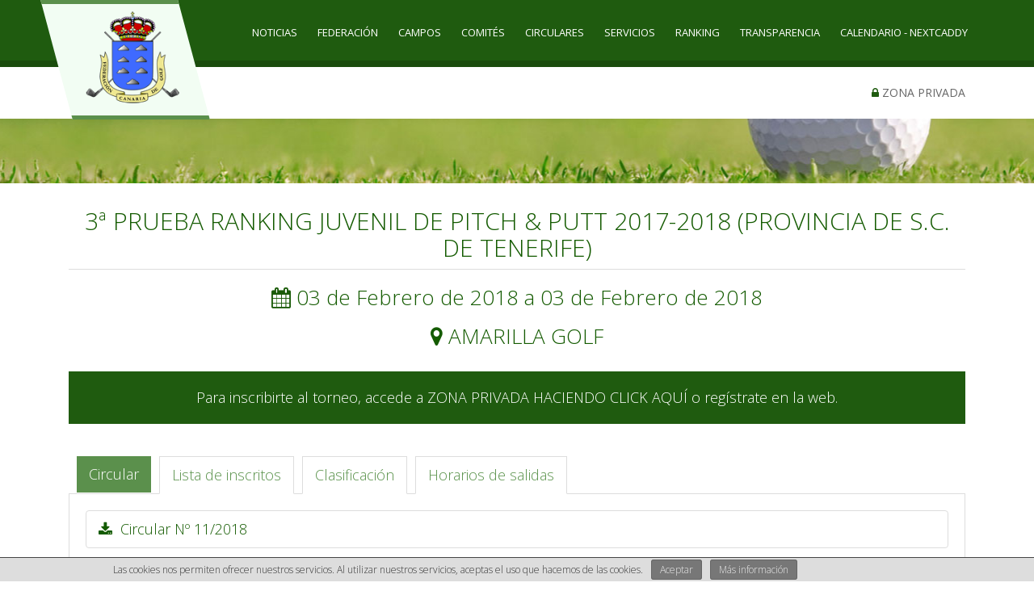

--- FILE ---
content_type: text/html; charset=utf-8
request_url: https://federacioncanariagolf.com/calendario/2018-02-03/3--prueba-ranking-juvenil-de-pitch--putt-2017-2018-provincia-de-s-c--de-tenerife/62.html
body_size: 8226
content:
<!DOCTYPE html>
<html lang="en">
    <head>
        <meta charset="utf-8">
        <meta http-equiv="X-UA-Compatible" content="IE=edge">
        <meta name="viewport" content="width=device-width, initial-scale=1,  maximum-scale=1">
        <meta name="description" content="Página Web de la Real Federación Canaria de Golf">
        <meta name="keywords" content="Calendario">
                <!-- The above 3 meta tags *must* come first in the head; any other head content must come *after* these tags -->
        <title>Calendario de torneos</title>

        <!-- Bootstrap -->
        <link href="/template/estandar/css/bootstrap.min.css" rel="stylesheet">

        <link rel="stylesheet" href="https://maxcdn.bootstrapcdn.com/font-awesome/4.3.0/css/font-awesome.min.css">
        <link rel="stylesheet" href="/template/estandar/css/swipebox.min.css" type="text/css" media="screen" />
        <link rel="stylesheet" href="/template/estandar/css/jquery.bxslider.css" type="text/css" media="screen" />
        <link rel="stylesheet" href="/template/estandar/css/social-likes_birman.css" type="text/css" media="screen" />

        <!--<link rel="stylesheet" href="//cdnjs.cloudflare.com/ajax/libs/fullcalendar/2.7.1/fullcalendar.min.css" type="text/css" media="screen" />
<link rel="stylesheet" href="//cdnjs.cloudflare.com/ajax/libs/fullcalendar/2.7.1/fullcalendar.print.css" type="text/css" media="screen" />-->
        <link rel="stylesheet" href="/template/estandar/css/responsive-calendar.css" type="text/css" media="screen" />
        <link rel="stylesheet" href="/template/estandar/style.css" type="text/css" media="screen" />

        <link rel="shortcut icon" href="/template/estandar/icons/favicon.ico" type="image/x-icon" />
        <link rel="apple-touch-icon" href="/template/estandar/icons/apple-touch-icon.png" />
        <link rel="apple-touch-icon" sizes="57x57" href="/template/estandar/icons/apple-touch-icon-57x57.png" />
        <link rel="apple-touch-icon" sizes="72x72" href="/template/estandar/icons/apple-touch-icon-72x72.png" />
        <link rel="apple-touch-icon" sizes="76x76" href="/template/estandar/icons/apple-touch-icon-76x76.png" />
        <link rel="apple-touch-icon" sizes="114x114" href="/template/estandar/icons/apple-touch-icon-114x114.png" />
        <link rel="apple-touch-icon" sizes="120x120" href="/template/estandar/icons/apple-touch-icon-120x120.png" />
        <link rel="apple-touch-icon" sizes="144x144" href="/template/estandar/icons/apple-touch-icon-144x144.png" />
        <link rel="apple-touch-icon" sizes="152x152" href="/template/estandar/icons/apple-touch-icon-152x152.png" />
        <link rel="apple-touch-icon" sizes="180x180" href="/template/estandar/icons/apple-touch-icon-180x180.png" />

        <script src="https://ajax.googleapis.com/ajax/libs/jquery/1.11.3/jquery.min.js"></script>

        <link rel="stylesheet" href="/template/estandar/css/rrssb.css" />
        <link rel="stylesheet" href="/template/estandar/css/bootstrap-select.min.css" />
        <script src="/template/estandar/js/rrssb.min.js"></script>


        <!-- Global site tag (gtag.js) - Google Analytics -->
        <script async src="https://www.googletagmanager.com/gtag/js?id=UA-130112213-1"></script>
        <script>
            window.dataLayer = window.dataLayer || [];
            function gtag(){dataLayer.push(arguments);}
            gtag('js', new Date());

            gtag('config', 'UA-130112213-1');
        </script>

        <!-- HTML5 shim and Respond.js for IE8 support of HTML5 elements and media queries -->
        <!-- WARNING: Respond.js doesn't work if you view the page via file:// -->
        <!--[if lt IE 9]>
<script src="https://oss.maxcdn.com/html5shiv/3.7.2/html5shiv.min.js"></script>
<script src="https://oss.maxcdn.com/respond/1.4.2/respond.min.js"></script>
<![endif]-->
    </head>
    <body >

        <div id="fb-root"></div>
        <script async defer crossorigin="anonymous" src="https://connect.facebook.net/es_ES/sdk.js#xfbml=1&version=v3.3"></script>

        <header class="relative">
            <div class="header-sup">
                <nav class="navbar navbar-inverse">
                    <div class="container">

                        <a href="/index.php"><div class="cuadradro hidden-xs">
                            <img src="/template/estandar/images/escudo_delegacion.png" alt="">
                            </div></a>
                        <!-- Brand and toggle get grouped for better mobile display -->
                        <div class="navbar-header">
                            <button type="button" class="navbar-toggle collapsed" data-toggle="collapse" data-target="#bs-example-navbar-collapse-1" aria-expanded="false">
                                <span class="sr-only">Toggle navigation</span>
                                <span class="icon-bar"></span>
                                <span class="icon-bar"></span>
                                <span class="icon-bar"></span>
                            </button>
                            <a class="navbar-brand visible-xs" href="/index.php"><img src="/template/estandar/images/logo_mobile.png"></a>
                            <div class="titulo-movil visible-xs">
                                Real Federación Canaria de Golf                            </div>
                        </div>

                        <!-- Collect the nav links, forms, and other content for toggling -->
                        <div class="collapse navbar-collapse" id="bs-example-navbar-collapse-1">
                            <ul class="nav navbar-nav navbar-right">
                                <!--<li ><a href="/index.php" class="icono"><i class="fa fa-home"></i></a></li>-->

                                <li><a href="/noticias.html" >Noticias</a></li><li><a href="/contenidos/federacion/164.html" class="">Federación</a></li><li><a href="/campos-de-golf.html" >CAMPOS</a></li><li class="dropdown"><a href="/comites.html" class="dropdown-toggle" data-toggle="dropdown" role="button" aria-expanded="true">COMITÉS</a><ul class="dropdown-menu multi-level" role="menu" aria-labelledby="dropdownMenu"><li><a href='/comites/amateur-femenino/1.html'>AMATEUR FEMENINO</a></li><li><a href='/comites/amateur-masculino/9.html'>AMATEUR MASCULINO</a></li><li><a href='/comites/senior/10.html'>SENIOR</a></li><li><a href='/comites/juvenil/8.html'>JUVENIL</a></li><li><a href='/comites/pitch--putt/18.html'>PITCH & PUTT</a></li><li><a href='/comites/profesionales/11.html'>PROFESIONALES</a></li><li><a href='/comites/disciplina/12.html'>DISCIPLINA</a></li><li><a href='/comites/institucional/19.html'>INSTITUCIONAL</a></li><li><a href='/comites/tecnico-de-reglas/17.html'>TÉCNICO DE REGLAS</a></li><li><a href='/comites/promocion-y-desarrollo/16.html'>PROMOCIÓN Y DESARROLLO</a></li><li><a href='/comites/medio-ambiente/15.html'>MEDIO AMBIENTE</a></li><li><a href='/comites/golf-adaptado/13.html'>GOLF ADAPTADO</a></li></ul></li><li><a href="/circulares.html" >CIRCULARES</a></li><li><a href="/contenidos/servicios/181.html" class="">SERVICIOS</a></li><li class="dropdown"><a href="#" class="dropdown-toggle" data-toggle="dropdown" role="button" aria-expanded="true">RANKING</a><ul class="dropdown-menu multi-level dropdown-menu-left" role="menu" aria-labelledby="dropdownMenu"><li><a href="/apartados/juvenil-2025/313.html" class="">JUVENIL 2025</a></li><li><a href="/apartados/equipo-absoluto-2025/296.html" class="">EQUIPO ABSOLUTO 2025</a></li><li><a href="/apartados/peque-circuito-2025/301.html" class="">PEQUE CIRCUITO 2025</a></li><li><a href="/apartados/pitch--putt-2025/309.html" class="">PITCH & PUTT 2025</a></li><li><a href="/apartados/circuito-amateur-regional-2025/310.html" class="">CIRCUITO AMATEUR REGIONAL 2025</a></li><li><a href="/apartados/5--categoria-2025/311.html" class="">5ª CATEGORÍA 2025</a></li></ul></li><li><a href="/contenidos/transparencia/274.html" class="">TRANSPARENCIA</a></li><li><a href="/apartados/calendario---nextcaddy/306.html" class="">CALENDARIO - NEXTCADDY</a></li>                                                                <li class="visible-xs"><a href="javascript:void(0);" data-toggle="modal" data-target="#login-modal"><i class="fa fa-lock"></i>&nbsp;Zona privada</a></li>
                                                                <!--<li class="visible-xs"><a href="/login.php"><i class="fa fa-user"></i>&nbsp;Mi cuenta</a></li>-->
                                
                            </ul>
                        </div><!-- /.navbar-collapse -->
                    </div><!-- /.container-fluid -->
                </nav>
            </div>
            <div class="header-sup-2 hidden-xs">
                <nav class="navbar navbar-default">
                    <div class="container">
                        <!-- Brand and toggle get grouped for better mobile display -->
                        <div class="navbar-header">
                            <button type="button" class="navbar-toggle collapsed" data-toggle="collapse" data-target="#bs-example-navbar-collapse-2" aria-expanded="false">
                                <span class="sr-only">Toggle navigation</span>
                                <span class="icon-bar"></span>
                                <span class="icon-bar"></span>
                                <span class="icon-bar"></span>
                            </button>
                        </div>

                        <!-- Collect the nav links, forms, and other content for toggling -->
                        <div class="collapse navbar-collapse" id="bs-example-navbar-collapse-2">
                            
                            <ul class="nav navbar-nav navbar-right">
                                                                <li><a href="javascript:void(0);" data-toggle="modal" data-target="#login-modal"><i class="fa fa-lock"></i>&nbsp;Zona privada</a><div class="blue-div hidden-xs"></div></li>
                                                                                            </ul>



                        </div><!-- /.navbar-collapse -->
                    </div><!-- /.container-fluid -->
                </nav>
            </div>
        </header>
        <div class="modal fade" id="login-modal" tabindex="-1" role="dialog" aria-labelledby="myModalLabel" aria-hidden="true" style="display: none;">
    <div class="modal-dialog">
        <div class="loginmodal-container">
            <h1>Acceso privado   Licencia y Contraseña</h1><br>
            <form action="" method="post">
                <input type="text" name="usuario" placeholder="Num. Licencia">
                <input type="password" name="clave" placeholder="Clave">
                <input type="submit" name="login" class="login loginmodal-submit" value="Entrar">
            </form>

            <div class="login-help text-center" >
                <a href="/recordar.php">Olvidé mi contraseña</a><br><br>
                <a href="/registro.php">Registrarme como federado</a>
            </div>
        </div>
    </div>
</div>


<style>
@import url(https://fonts.googleapis.com/css?family=Roboto);

/****** LOGIN MODAL ******/
.loginmodal-container {
  padding: 30px;
  max-width: 350px;
  width: 100% !important;
  background-color: #F7F7F7;
  margin: 0 auto;
  border-radius: 2px;
  box-shadow: 0px 2px 2px rgba(0, 0, 0, 0.3);
  overflow: hidden;
  font-family: roboto;
}

.loginmodal-container h1 {
  text-align: center;
  font-size: 1.8em;
  font-family: roboto;
}

.loginmodal-container input[type=submit] {
  width: 100%;
  display: block;
  margin-bottom: 10px;
  position: relative;
}

.loginmodal-container input[type=text],.loginmodal-container input[type=password] {
  height: 44px;
  font-size: 16px;
  width: 100%;
  margin-bottom: 10px;
  -webkit-appearance: none;
  background: #fff;
  border: 1px solid #d9d9d9;
  border-top: 1px solid #c0c0c0;
  /* border-radius: 2px; */
  padding: 0 8px;
  box-sizing: border-box;
  -moz-box-sizing: border-box;
}

.loginmodal-container input[type=text]:hover,.loginmodal-container input[type=password]:hover {
  border: 1px solid #b9b9b9;
  border-top: 1px solid #a0a0a0;
  -moz-box-shadow: inset 0 1px 2px rgba(0,0,0,0.1);
  -webkit-box-shadow: inset 0 1px 2px rgba(0,0,0,0.1);
  box-shadow: inset 0 1px 2px rgba(0,0,0,0.1);
}

.loginmodal {
  text-align: center;
  font-size: 14px;
  font-family: 'Arial', sans-serif;
  font-weight: 700;
  height: 36px;
  padding: 0 8px;
/* border-radius: 3px; */
/* -webkit-user-select: none;
  user-select: none; */
}

.loginmodal-submit {
  /* border: 1px solid #3079ed; */
  border: 0px;
  color: #fff;
  text-shadow: 0 1px rgba(0,0,0,0.1); 
  background-color: #5b904c;
  padding: 17px 0px;
  font-family: roboto;
  font-size: 14px;
  /* background-image: -webkit-gradient(linear, 0 0, 0 100%,   from(#4d90fe), to(#4787ed)); */
}

.loginmodal-submit:hover {
  /* border: 1px solid #2f5bb7; */
  border: 0px;
  text-shadow: 0 1px rgba(0,0,0,0.3);
  background-color: #5b904c;
  /* background-image: -webkit-gradient(linear, 0 0, 0 100%,   from(#4d90fe), to(#357ae8)); */
}

.loginmodal-container a {
  text-decoration: none;
  color: #666;
  font-weight: 400;
  text-align: center;
  display: inline-block;
  opacity: 0.6;
  transition: opacity ease 0.5s;
} 

.login-help{
  font-size: 12px;
}
</style>        <div class="clearfix"></div>

<!-- FACEBOOK -->
<div id="fb-root"></div>
<script>(function(d, s, id) {
  var js, fjs = d.getElementsByTagName(s)[0];
  if (d.getElementById(id)) return;
  js = d.createElement(s); js.id = id;
  js.src = "//connect.facebook.net/es_LA/sdk.js#xfbml=1&version=v2.4&appId=501975339839803";
  fjs.parentNode.insertBefore(js, fjs);
}(document, 'script', 'facebook-jssdk'));</script>
<!-- FACEBOOK -->

<div class="banner_superior hidden-xs"></div>
<div class="separa-10"></div>   
<section id="ultimas-noticias-portada">
    <div class="container">
        <div class="row">
            <div class="col-lg-12 content">
                <ul class="noticia-detalle">
                    
                    <li class="col-md-12">
                       
                        
<div>
    <div class="clearfix"></div>
    <section class="container2">
        <div class="row">
            <!--<div class="col-md-6">
<div class="separa-30"></div>
<div class="imagen imagen_bloque_evento_detalle" style="background-image:url('');"></div>
<div>
<div >
<div class="col-md-12 col-md-offset-0">
<div class="footer_evento_detalle row">
<div class="col-md-6">
<i class="fa fa-map-marker"></i>&nbsp;Lugar: Tenerife</div>  
<div class="col-md-6">
<div>
<i class="fa fa-calendar"></i>&nbsp;03 de Febrero de 2018</div>
</div>
</div>    
</div>
</div>

</div>
</div>
<div class="col-md-6">
<div class="separa-20 visible-xs"></div>
<h2 class="evento_titulo">3ª PRUEBA RANKING JUVENIL DE PITCH & PUTT 2017-2018 (PROVINCIA DE S.C. DE TENERIFE)</h2>
<p></p>
<div class="contenido_detallado"></div>
<div class="clearfix"></div>

</div>-->
            <div class="col-md-12">
                <h2 class="text-center">3ª PRUEBA RANKING JUVENIL DE PITCH & PUTT 2017-2018 (PROVINCIA DE S.C. DE TENERIFE)</h2>
                <div class="separador"></div>
                <h3 class="text-center"><i class="fa fa-calendar text-primary"></i>&nbsp;03 de Febrero de 2018 a 03 de Febrero de 2018 </h3>

                <!--<h4 class="text-center"><i class="fa fa-clock-o text-primary"></i>&nbsp;</h4>-->
                <!--<h3 class="text-center"><i class="fa fa-money text-primary"></i>&nbsp; Precio : &nbsp;€</h3>-->

                <h3 class="text-center"><i class="fa fa-map-marker" aria-hidden="true"></i>&nbsp;AMARILLA GOLF</h3>

                                
                <div class="modal fade" id="condiciones-modal" tabindex="-1" role="dialog" aria-labelledby="myModalLabel" aria-hidden="true" style="display: none;">
    <div class="modal-dialog">
        <div class="condicionesmodal-container">
            <h1>INSCRIPCIÓN </h1><br>
                        <div class="iframe">
                <div>
                                    </div>
            </div>

            <div class="separa-20"></div>
            <div class="checkbox text-center checkbox_peque">
                
                <!--<label onclick=""><input type="checkbox" id='checkbox_fuera' value="fuera"> SOLO LOS JUGADORES QUE SEAN RESIDENTES FUERA DE LA ISLA  - SELECCIONAR SI QUIERE FRANJA HORARIA </label>-->
            </div>

            <div class="separa-10"></div>
            
            <!-- Acepto y deseo inscribirme como reserva -->
            
                        <a href="#" style="display:none;" data-id="62" data-franja="0" class="aceptar_condiciones btn btn-block btn-primary">Confirmar y finalizar</a>
                        
            <a href="#" style="display:none;" class="loading btn btn-block btn-primary"><i style="font-size:16px" class="fa fa-spinner fa-pulse fa-3x fa-fw"></i><span class="sr-only">Loading...</span> Realizando inscripción, espere por favor</a>
        </div>
    </div>
</div>

<script src="https://ajax.googleapis.com/ajax/libs/jquery/1.11.1/jquery.min.js"></script>
<script>



    if ($(".iframe>div").height()<=$(".condicionesmodal-container .iframe").height()){
        $(".aceptar_condiciones").show();
    }
    $(".iframe").scroll(function(){
        if ($(".iframe>div").height()>$(".condicionesmodal-container .iframe").height()){
            var max = $(".iframe>div").height()-$(".condicionesmodal-container .iframe").height();
            if ($(".iframe").scrollTop()>=max){
                $(".aceptar_condiciones").show();
            }else{
                $(".aceptar_condiciones").hide();
            }
        }else{
            $(".aceptar_condiciones").show();
        }

    });
    $(".aceptar_condiciones").click(function(){

        var todo_bien = true;



        var datos = {
            inscribirme_en:$(this).attr("data-id"),reserva:1        }

        if ( $(this).attr("data-franja") == '1' ){
            datos['viene_de_fuera'] = 1;
        } else {
            datos['viene_de_fuera'] = 0;
        }

        if ($('#pareja').length){
            datos['pareja'] = $('#pareja').val();

            if (datos['pareja']==''){
                alert("Es necesario poner una pareja disponible para este torneo.");
                $('#pareja').css('border', '2px solid red');
                todo_bien = false;
                return;
            }
        }

        /*
        if ($('#checkbox_fuera').is(":checked")){
            datos['viene_de_fuera'] = 1;
            //datos['comentarios'] = $('#textarea_fuera').val();
        }
        */

        if (todo_bien){

            $(".aceptar_condiciones").hide();
            $(".loading").show();

            $.ajax({
                type:"post",
                data:datos,
                url:"/ajax.php",
                success:function(data){
                    console.log(data);
                    if (data["resultado"]){
                        document.location.reload();
                    }else{
                        //alert("Error al inscribirse. Vuelve a intentarlo pasados unos minutos");
                        alert(data.error);

                        $(".aceptar_condiciones").show();
                        $(".loading").hide();

                    }
                },
                error:function(data){
                    console.log(data);
                    alert("Error al inscribirse. Vuelve a intentarlo pasados unos minutos");

                    $(".aceptar_condiciones").show();
                    $(".loading").hide();
                }
            });
        }
    });
</script>
<style>
    @import url(https://fonts.googleapis.com/css?family=Roboto);

    /****** LOGIN MODAL ******/
    .condicionesmodal-container {
        padding: 30px;
        max-width: 650px;
        width: 100% !important;
        background-color: #F7F7F7;
        margin: 0 auto;
        border-radius: 2px;
        box-shadow: 0px 2px 2px rgba(0, 0, 0, 0.3);
        overflow: hidden;
        font-family: roboto;
    }
    .condicionesmodal-container .iframe{
        position:relative;
        font-size:14px;
        border:solid 1px #ddd;
        border-radius:5px;
        padding:10px;
        overflow:auto;
        height:300px;
        background-color:#eee;
    }
    .condicionesmodal-container .cuadrante{
        position:absolute;
        top:0px;
        left:0px;
    }
    .condicionesmodal-container .cuadrante:after{
        content:"";
        display:block;
        padding-top:50%;
    }


    .condicionesmodal-container h1 {
        text-align: center;
        font-size: 1.8em;
        font-family: roboto;
    }

    .condicionesmodal-container input[type=submit] {
        width: 100%;
        display: block;
        margin-bottom: 10px;
        position: relative;
    }

    .condicionesmodal-container input[type=text], input[type=password] {
        height: 44px;
        font-size: 16px;
        width: 100%;
        margin-bottom: 10px;
        -webkit-appearance: none;
        background: #fff;
        border: 1px solid #d9d9d9;
        border-top: 1px solid #c0c0c0;
        /* border-radius: 2px; */
        padding: 0 8px;
        box-sizing: border-box;
        -moz-box-sizing: border-box;
    }

    .condicionesmodal-container input[type=text]:hover, input[type=password]:hover {
        border: 1px solid #b9b9b9;
        border-top: 1px solid #a0a0a0;
        -moz-box-shadow: inset 0 1px 2px rgba(0,0,0,0.1);
        -webkit-box-shadow: inset 0 1px 2px rgba(0,0,0,0.1);
        box-shadow: inset 0 1px 2px rgba(0,0,0,0.1);
    }

    .condicionesmodal {
        text-align: center;
        font-size: 14px;
        font-family: 'Arial', sans-serif;
        font-weight: 700;
        height: 36px;
        padding: 0 8px;
        /* border-radius: 3px; */
        /* -webkit-user-select: none;
        user-select: none; */
    }

    .condicionesmodal-submit {
        /* border: 1px solid #3079ed; */
        border: 0px;
        color: #fff;
        text-shadow: 0 1px rgba(0,0,0,0.1); 
        background-color: #56b3df;
        padding: 17px 0px;
        font-family: roboto;
        font-size: 14px;
        /* background-image: -webkit-gradient(linear, 0 0, 0 100%,   from(#4d90fe), to(#4787ed)); */
    }

    .condicionesmodal-submit:hover {
        /* border: 1px solid #2f5bb7; */
        border: 0px;
        text-shadow: 0 1px rgba(0,0,0,0.3);
        background-color: #56b3df;
        /* background-image: -webkit-gradient(linear, 0 0, 0 100%,   from(#4d90fe), to(#357ae8)); */
    }

    .condicionesmodal-container a {
        text-decoration: none;
        /*  color: #666; */
        font-weight: 400;
        text-align: center;
        display: inline-block;
        /*
        opacity: 0.6;
        */
        transition: opacity ease 0.5s;
    } 

    .login-help{
        font-size: 12px;
    }
</style>            </div>
            <div class="clearfix"></div>
        </div>
        <div class="separa-20"></div>
                <div class="bg-primary text-center">
            <div class="separa-10"></div>
            <a href="javascript:void(0);" data-toggle="modal" data-target="#login-modal" >Para inscribirte al torneo, accede a ZONA PRIVADA HACIENDO CLICK AQUÍ o regístrate en la web.</a>    
            <div class="separa-10"></div>
        </div>

            </section>
    <div class="separa-40"></div>
    <section>
                <div>

            <!-- Nav tabs -->
            <ul class="nav nav-tabs" role="tablist">

                <li role="presentation" class="active"><a href="#ele2" aria-controls="circular" role="tab" data-toggle="tab">Circular</a></li>
                <li role="presentation"><a href="#ele3" aria-controls="inscritos" role="tab" data-toggle="tab">Lista de inscritos</a></li>
                <li role="presentation"><a href="#ele1" aria-controls="clasificacion" role="tab" data-toggle="tab">Clasificación</a></li>
                <li role="presentation"><a href="#ele4" aria-controls="clasificacion" role="tab" data-toggle="tab">Horarios de salidas</a></li>
            </ul>

            <!-- Tab panes -->
            <div class="tab-content">
                <div role="tabpanel" class="tab-pane" id="ele1">
                    <ul class="list-group personalizado">
                                                                        <li class='list-group-item'>
                            <a target="_blank" href="/cmsAdmin/uploads/o_1c5edastk1k710hi1cgqrms18jca.pdf" ><i class="fa fa-download"></i>&nbsp;&nbsp;Clasificaciones</a>
                        </li>
                                                <!-- clacla array(0) {
}
-->
                                            </ul>
                </div>
                <div role="tabpanel" class="tab-pane active" id="ele2">

                    <ul class="list-group personalizado">
                                                                        <li class='list-group-item'>
                            <a target="_blank" href="/cmsAdmin/uploads/o_1c4acd0m3l5f12s213601rsi16rla.pdf"><i class="fa fa-download"></i>&nbsp;&nbsp;Circular Nº 11/2018</a>
                        </li>
                                                                    </ul>

                </div>
                <div role="tabpanel" class="tab-pane" id="ele3">

                    <ul class="list-group personalizado">
                                                                        <li class='list-group-item'>
                            <a target="_blank" href="/cmsAdmin/uploads/o_1c5edcmmn1bmt1djp2ictilskta.pdf"><i class="fa fa-download"></i>&nbsp;&nbsp;Listado definitivo de inscritos</a>
                        </li>
                                            </ul>

                </div>
                <div role="tabpanel" class="tab-pane" id="ele4">

                    <ul class="list-group personalizado">
                                            </ul>

                </div>
            </div>

        </div>








            </section>
</div>

<div class="separa-10"></div>                        
                        
                                                                    </li>
                    
                </ul> 
            </div>
        </div>
       
        <div class="clearfix"></div>
    </div>
</section>   
    
    
    
    <div class="clearfix"></div>



<footer>
    <div class="separa-40"></div>
    <div class="container subbloques" >
        <div class="row bloques">
                        <div class="col-md-3 col-sm-6 bloque_pie">
                <a href="/registro.php">
                    <img src="/cmsAdmin/uploads/o_1c0o45c8skfbikc1b1hr1apqpe.png" alt="REGISTRO EN LA WEB" class="pull-left">
                    <h5>REGISTRO EN LA WEB</h5>
                    <p>Alta en la Web</p>
                </a>
            </div>
                        <div class="col-md-3 col-sm-6 bloque_pie">
                <a href="http://www.rfegolf.es/PaginasServicios/ServicioHandicap.aspx">
                    <img src="/cmsAdmin/uploads/o_1c0o45c8svgq1m5a3jv1tgcue1g.png" alt="HANDICAP" class="pull-left">
                    <h5>HANDICAP</h5>
                    <p>Consulta de Handicap</p>
                </a>
            </div>
                        <div class="col-md-3 col-sm-6 bloque_pie">
                <a href="https://www.federacioncanariagolf.com/campos-de-golf.html">
                    <img src="/cmsAdmin/uploads/o_1c0o45c8s14api153c41aft6b0d.png" alt="CAMPOS" class="pull-left">
                    <h5>CAMPOS</h5>
                    <p>Conoce todos los campos de Golf de Canarias</p>
                </a>
            </div>
                        <div class="col-md-3 col-sm-6 bloque_pie">
                <a href="/informacion-de-contacto.html">
                    <img src="/cmsAdmin/uploads/o_1c0o45c8s15gm1fs11v371tr9tblf.png" alt="CONTACTO" class="pull-left">
                    <h5>CONTACTO</h5>
                    <p>Sedes de la Federación Canaria de Golf</p>
                </a>
            </div>
                    </div> <!-- row -->

        <div class="clearfix"></div>
        <div class="separa-40"></div>

        <p class="text-upper titular2">Colaboradores</p>
        <div class="separador"></div>
        <div class="separa-20"></div>
        <ul class="colaboradores">
                        <li><a target="_blank" href=""><div class="imagen" style="background-image:url('/cmsAdmin/uploads/o_1fk55oo3j10jt1cjh1hlq984sdma.jpeg');"></div></a></li>
                        <li><a target="_blank" href="https://bematchinternational.com/"><div class="imagen" style="background-image:url('/cmsAdmin/uploads/o_1hqv7qq12ig0aml1b001g1qit0a.png');"></div></a></li>
                        <li><a target="_blank" href="http://pgacanarias.com/"><div class="imagen" style="background-image:url('/cmsAdmin/uploads/o_1gfjhaogf7qf9nc1ba71im71205a.jpg');"></div></a></li>
                        <li><a target="_blank" href=""><div class="imagen" style="background-image:url('/cmsAdmin/uploads/o_1fk54lgu81hd1lqu2nv1s5m1uhpc.png');"></div></a></li>
                        <li><a target="_blank" href=""><div class="imagen" style="background-image:url('/cmsAdmin/uploads/o_1d6gfijurmsm1e7pjd217ij8ta.png');"></div></a></li>
                        <li><a target="_blank" href="http://www.gobcan.es/principal/"><div class="imagen" style="background-image:url('/cmsAdmin/uploads/o_1ahe4qgjo8ij1ktrbj8b7r4n7c.png');"></div></a></li>
                        <li><a target="_blank" href="https://www.fonteide.com/"><div class="imagen" style="background-image:url('/cmsAdmin/uploads/o_1hrjafi7v1in26ab1ig5bvbolia.png');"></div></a></li>
                        <li><a target="_blank" href="https://www.hotelgaroe.com/es/"><div class="imagen" style="background-image:url('/cmsAdmin/uploads/o_1ikki5jh0qpondb17ol1ndkqjba.jpg');"></div></a></li>
                        <li><a target="_blank" href=""><div class="imagen" style="background-image:url('/cmsAdmin/uploads/o_1j27mq3d376m1t5758rqjivd0a.jpg');"></div></a></li>
                        <li><a target="_blank" href=""><div class="imagen" style="background-image:url('/cmsAdmin/uploads/o_1fk54lgu82l0rt41a5i11cd11o9d.png');"></div></a></li>
                        <li><a target="_blank" href=""><div class="imagen" style="background-image:url('/cmsAdmin/uploads/o_1fvd7h59r1fdf1tu72a9mfn1979a.png');"></div></a></li>
                        <li><a target="_blank" href=""><div class="imagen" style="background-image:url('/cmsAdmin/uploads/o_1fk54pmb45jkonhcpcau218s5a.jpeg');"></div></a></li>
                        <li><a target="_blank" href=""><div class="imagen" style="background-image:url('/cmsAdmin/uploads/o_1fk54deiephg1m301bhg1mbs6sea.png');"></div></a></li>
                        <li><a target="_blank" href=""><div class="imagen" style="background-image:url('/cmsAdmin/uploads/o_1fk54lgu8hgr1gf6h521m9fkooe.png');"></div></a></li>
                        <li><a target="_blank" href="https://weblaspalmas.es/"><div class="imagen" style="background-image:url('/cmsAdmin/uploads/o_1ak9cjmoar0olok17njtei7n7a.png');"></div></a></li>
                        <li><a target="_blank" href=""><div class="imagen" style="background-image:url('/cmsAdmin/uploads/o_1fk54n6qhs8sj0o8jk16h31dgna.png');"></div></a></li>
                    </ul>
        <div class="clearfix"></div>
        <div class="separa-20"></div>
        <div class="separador"></div>
        <div class="separa-40"></div>

    </div>
    <div class="azul">
        <div class="separa-20"></div>
        <div class="separa-30"></div>
        <div class="container row-eq-height">
            <div class="col-md-5 relative">
                <h3>Redes Sociales :</h3>
                <ul class="redes_sociales">
                                                            <li><a href="https://www.facebook.com/fcanariadegolf/?fref=ts" target="_blank" title="fa-facebook"><i class="fa fa-facebook"></i></a></li>
                                        <li><a href="https://twitter.com/fedcanariagolf" target="_blank" title="fa-twitter"><i class="fa fa-twitter"></i></a></li>
                                        <li><a href="https://www.youtube.com/user/fcanariadegolf" target="_blank" title="fa-youtube"><i class="fa fa-youtube"></i></a></li>
                                        <li><a href="https://www.flickr.com/photos/fcanariadegolf/albums" target="_blank" title="fa-flickr"><i class="fa fa-flickr"></i></a></li>
                                        <li><a href="https://www.instagram.com/federacion_canaria_de_golf/" target="_blank" title="fa-instagram"><i class="fa fa-instagram"></i></a></li>
                                    </ul>
                <p class="texto-redes">Sigue en las redes sociales a nuestra Federación, que fue constituida el 4 de Junio de 1992, en las dependencias del Real Club de Golf de Tenerife convirtiéndose Real Federación Canaria de Golf</p>
                <div class="bajo_pie">
                    <p class="otros_contenidos">
                                                <a href="/otros-contenidos/aviso-legal/2.html" class="otro_contenido">Aviso Legal</a>
                                                <a href="/otros-contenidos/politica-de-privacidad/7.html" class="otro_contenido">Política de Privacidad</a>
                                            </p>
                    <p>
                        Copyright © Real Federación Canaria de Golf.                    </p>
                </div>
            </div>
            <div class="col-md-7">
                <div class="oscuro hidden-sm hidden-xs">
                    <ul class="masonry enlaces">
                        <li class="item"><a href="/noticias.html" class="">Noticias</a></li><li class="item"><a href="/contenidos/federacion/164.html" class="">Federación</a></li><li class="item"><a href="/campos-de-golf.html" class="">CAMPOS</a></li><li class="item"><a href="/comites.html" class="">COMITÉS</a></li><li class="item"><a href="/circulares.html" class="">CIRCULARES</a></li><li class="item"><a href="/contenidos/servicios/181.html" class="">SERVICIOS</a></li><li class="item"><a href="#">RANKING</a><ul class="hijito"><li class="item"><a href="/apartados/juvenil-2025/313.html" class="">JUVENIL 2025</a></li><li class="item"><a href="/apartados/equipo-absoluto-2025/296.html" class="">EQUIPO ABSOLUTO 2025</a></li><li class="item"><a href="/apartados/peque-circuito-2025/301.html" class="">PEQUE CIRCUITO 2025</a></li><li class="item"><a href="/apartados/pitch--putt-2025/309.html" class="">PITCH & PUTT 2025</a></li><li class="item"><a href="/apartados/circuito-amateur-regional-2025/310.html" class="">CIRCUITO AMATEUR REGIONAL 2025</a></li><li class="item"><a href="/apartados/5--categoria-2025/311.html" class="">5ª CATEGORÍA 2025</a></li></ul></li><li class="item"><a href="/contenidos/transparencia/274.html" class="">TRANSPARENCIA</a></li><li class="item"><a href="/apartados/calendario---nextcaddy/306.html" class="">CALENDARIO - NEXTCADDY</a></li>                    </ul>
                </div>
            </div>
            <div class="clearfix"></div>
        </div>
        <div class="separa-30"></div>
        <div class="separa-20"></div>
    </div> <!-- azul -->
    <div class="clearfix"></div>

    <div class="azul2 text-center">
        <div class="separa-20"></div>
        Página web realizada por <a href="https://www.weblaspalmas.es" target="_blank">Weblaspalmas.es</a>
        <div class="separa-20"></div>
    </div>
</footer>

<!-- jQuery (necessary for Bootstrap's JavaScript plugins) -->
<script src="https://ajax.googleapis.com/ajax/libs/jquery/1.11.1/jquery.min.js"></script>
<!-- Include all compiled plugins (below), or include individual files as needed -->
<script src="/template/estandar/js/bootstrap.min.js"></script>

<script src="/template/estandar/js/jquery.swipebox.min.js"></script>
<script src="/template/estandar/js/bootstrap-select.min.js"></script>
<script src="/template/estandar/js/jquery.bxslider.min.js"></script>
<script src="/template/estandar/js/social-likes.min.js"></script>
<script src="/template/estandar/js/cookies.js"></script>

<script src="https://www.google.com/recaptcha/api.js"></script>
<!-- Google MAP -->
<script type="text/javascript" src="https://maps.google.com/maps/api/js?sensor=false"></script>
<script type="text/javascript" src="/template/estandar/js/jquery.gmap.min.js"></script>
<!-- Google MAP -->
<script type="text/javascript" src="/template/estandar/js/mis-scripts.js"></script>

</body>
</html>	<script>$(".navbar-nav li:contains(Calendario)").addClass("active").parentsUntil( $( ".navbar-nav" ), "li" ).addClass("active");</script>



--- FILE ---
content_type: text/css
request_url: https://federacioncanariagolf.com/template/estandar/style.css
body_size: 8043
content:
/*@import url(https://fonts.googleapis.com/css?family=Source+Sans+Pro:300,400,600,400italic,600italic);*/
@import url(https://fonts.googleapis.com/css?family=Open+Sans:400,300,400italic,600,700);
@import url(css/social.css);

h1,h2,h3,h4,h5,h6{
    font-weight: 300;
    color:#145b00;
}
h1{font-size: 34px;}
h2{font-size: 30px;}
h3{font-size: 26px;}

ul,li{margin:0px;padding:0px;list-style:none;}

html,body{height:100%;}
body{
    font-family: "Open Sans";
    color:#828282;
    font-size:18px;
    font-weight: 300;

}

body.portada{    background-color:#f3f3f3;}

p{text-align:justify;}

a {
    color: #145b00;
    text-decoration: none;
}

a:focus, a:hover {
    color: #104102;
    text-decoration: none;
}

img.pull-left{
    margin-right:15px;
}

label{margin: 10px 0px}

.relative {position: relative}

.separador{border-bottom:solid 1px #ddd;}

.full-width{width:100%;}

.separa,.separa-10{height:10px;clear:both;}
.separa-20{height:20px;clear:both;}
.separa-30{height:30px;clear:both;}
.separa-40{height:40px;clear:both;}

.btn{border-radius: 0px;text-transform: uppercase;font-style:normal;}
.btn.btn-lg{font-size:30px;padding:10px 30px;font-weight: 300;}
.bg-primary,.btn.btn-primary{background-color:#1f5b0f;border:none;color:#fff;}
.btn.btn-info{background-color:#163a7b;border:none;}
.bg-primary>a{color:#fff;}
.text-primary{ color:#1a5b08; }
.titular2{font-size:14px;text-transform: uppercase;}
.grey{ background-color: rgba(0, 161, 225, 0.1); }
.imagen{background-size:cover;background-position:center center;background-repeat: no-repeat;}
.imagen:after{content:"";display:block;padding-top:70%;}
.imagen.borde{border:solid 1px #ddd;}
.bordered{ border:solid 19px #fff; }
.wrapper-flex,.wrapper-flex-mobile{
    display: -webkit-box;      /* OLD - iOS 6-, Safari 3.1-6 */
    display: -moz-box;/* OLD - Firefox 19- (buggy but mostly works) */
    display: -ms-box;      /* TWEENER - IE 10 */
    display: -webkit-flex;     /* NEW - Chrome */
    display: flex;

    align-items: center;
    -webkit-align-items: center;
    justify-content: center;
    -webkit-justify-content: center;
}
.wrapper-flex-2{
    display: -webkit-box;      /* OLD - iOS 6-, Safari 3.1-6 */
    display: -moz-box;/* OLD - Firefox 19- (buggy but mostly works) */
    display: -ms-box;      /* TWEENER - IE 10 */
    display: -webkit-flex;     /* NEW - Chrome */
    display: flex;

    align-items: left;
    -webkit-align-items: left;
    justify-content: left;
    -webkit-justify-content: left;
}

.titular{ text-transform: uppercase; color:#1f5b0f;}
h3.titular{font-size:34px;font-weight: 300;margin-top:0px;padding-bottom:15px;margin-bottom:20px;border-bottom:solid 2px #eee;background-image:url(images/titular.png);background-position: bottom left;background-repeat: no-repeat;}
h1.titular,h2.titular{text-transform: uppercase; padding-bottom:15px;margin-bottom:20px;border-bottom:solid 2px #eee;background-image:url(images/titular.png);background-position: bottom left;background-repeat: no-repeat;}

.ver_mas a{color:#878787;}
#logo{
    width:209px;height:201px;
    background-image:url(images/logo.png), url(images/logo_background.png);
    background-repeat: no-repeat;
    background-position: 15px 10px, center center;
    background-size:auto, contain;
    position: absolute;
    z-index: 10;
}

.navbar-inverse{ background-color:#1f5b0f;border:none; margin:0px;margin:0px;border-radius: 0px;    border-bottom: 8px solid #1b4c0d;}
.navbar-inverse .navbar-nav>li>a{color:#fff;text-transform: uppercase;    padding: 30px 12.5px 25px;font-weight: 400;font-size: 13px;}
.navbar-inverse .navbar-nav>li>a.icono{font-size:30px;padding:25px 25px;}
.navbar-inverse .navbar-nav>li:last-child>a{padding-right:0px;}
.navbar-inverse .navbar-nav>.active>a, .navbar-inverse .navbar-nav>.active>a:focus, .navbar-inverse .navbar-nav>.active>a:hover{background-color: #5b904c;}
.navbar-inverse .navbar-nav>.open>a, .navbar-inverse .navbar-nav>.open>a:focus, .navbar-inverse .navbar-nav>.open>a:hover{ background-color: #5b904c;}
.navbar-inverse .navbar-nav>li>.dropdown-menu{border-radius: 0px;background-color:#1a5b08;border-top:solid 1px #1b4c0d;     z-index: 2;}
.navbar-inverse .dropdown-menu{padding:0px;margin:0px;}
.navbar-inverse .dropdown-menu>li>a:focus, .dropdown-menu>li>a:hover{background-color:rgba(0,0,0,.3)}
.navbar-inverse .dropdown-menu>li>a{color:#fff;border-bottom:solid 1px rgba(0,0,0,0.3);padding:5px 10px;font-weight: 300;}
.navbar-inverse .dropdown-menu>li:last-child{border-bottom:none;}
.navbar-inverse .dropdown-menu>.active>a,.navbar-inverse .dropdown-menu>.active>a:focus,.navbar-inverse .dropdown-menu>.active>a:hover{ background-color:#1f5b0f;}

.navbar-default{ background-color:#fff;border:none; margin:0px;margin:0px;border-radius: 0px; }
.navbar-default .navbar-nav>li>a{color:#fff;padding:22px 15px;font-weight: 400;font-size:14px;color:#666666; text-transform: uppercase}
.navbar-default .navbar-nav>li>a>.fa{color: #1f5b0f}
.navbar-default .navbar-nav>li>a.idioma img{height:20px;margin-top:-2px;}
.navbar-default .navbar-nav>li>a.idioma{background-color:#fff;}

.navbar-form{padding:7px 15px !important;margin-bottom:0px;}
.navbar-form .form-control{border:solid 1px #bbb;border-radius: 0px;font-size:13px;padding:6px;line-height:32px;height:32px;}
.navbar-default .navbar-nav>li>a.btn{padding:7px 10px;color:#fff;margin-top:14px;}

.navbar-default .navbar-nav>li>a.btn:focus, .navbar-default .navbar-nav>li>a.btn:hover{background-color:#1f5b0f;}
.nav-pills>li.active>a, .nav-pills>li.active>a:focus, .nav-pills>li.active>a:hover{background-color:#1a5b08;border-radius: 0px;}
.nav-pills>li.active2>a, .nav-pills>li.active2>a:focus, .nav-pills>li.active2>a:hover{background-color:#e5eaf4;border-radius: 0px;color:#163a7b;}
.nav-pills .dropdown-menu{position:relative;box-shadow: none;border-radius: 0px;float:none;padding:0px;margin:0px;}

.nav-pills .dropdown-menu,.nav-pills .dropdown-menu>li{border:none;}
.nav-pills .dropdown-menu>li>a{padding:10px;padding-left:30px;border-top:dotted 1px #aaa;}
.nav-pills .dropdown-menu>li:first-child>a{border-top:none;}
.nav-pills .dropdown-menu>.active>a,.nav-pills .dropdown-menu>.active>a:focus,.nav-pills .dropdown-menu>.active>a:hover{color:#163a7b;background:none;font-weight: 700;}
.nav-pills .dropdown-menu>li>a:focus,.nav-pills .dropdown-menu>li>a:hover{ background-color:#eee;color:#163a7b;}

.nav.nav-tabs{ /*background-color:#1f5b0f; */}
.nav.nav-tabs>li>a{color:#fff;    color: #589149;}
.nav-tabs>li>a:hover,.nav-tabs>li.active>a, .nav-tabs>li.active>a:focus, .nav-tabs>li.active>a:hover{background-color:#5b904c;border-radius: 0px;border:none;color:#fff;}
.tab-content{padding:20px 10px;border:solid 1px #ddd;border-top:none;}
iframe{width:100%;}
#banner{ overflow:hidden;margin:none;margin-top:0px; position:relative; }
#banner .imagen{max-height:600px;}
#banner .imagen:after{
    content:"";
    display:block;
    padding-top:35%;

}
#banner .overlay{ position:absolute; top:0px; left:0px; width:100%; height:100%; /* background-image:url(images/overlay_banner.png); */ }
#banner h2{ color:#fff; font-size:60px; font-weight: 300; text-shadow: 0px 0px 5px rgba(0,0,0,.3);}
#banner .btn.btn-default{border:none;background-color:rgba(255,255,255,0.3);font-size:20px;padding:15px 20px;color:#fff;font-weight: 300;}
#banner .btn.btn-default i{margin-left:10px;}

.banner_superior{
    background-repeat:repeat-x;
    background-position: bottom center;
    background-image:url('images/fondo_banner_sup.png');
}
.banner_superior:after{
    content:"";
    display:block;
    height:80px;
}

.lista_noticias .noticia .imagen:after{
    content:"";
    display:block;
    padding-top:65%;   
}
.lista_noticias .noticia p{font-size:14px;height:60px;overflow:hidden;}
.lista_noticias .noticia h4{color:#545454;font-size:16px;height:52px; overflow:hidden;}
.lista_noticias .noticia .footer{font-size:12px;font-weight: 400;}
.lista_noticias .noticia .footer .fecha{padding:10px;border:solid 1px #ddd;border-left:solid 3px #1f5b0f;text-align: center;}
.lista_noticias .noticia .footer .leer-mas{display:block;text-align: center;text-transform: uppercase;font-size:16px;float:right;border:none;font-weight: 300; color:#878787; }
.lista_noticias .noticia .footer .leer-mas i{background-color:#1f5b0f;color:#fff;padding:10px;margin-left:10px;}
.lista_noticias .noticia{border-bottom:solid 1px #ddd;padding:20px 0;}
.noticia .titular{margin-bottom:5px;}
.noticia .fecha{font-size:12px;text-transform: uppercase;padding-bottom:10px;border-bottom:dotted 2px #ddd;margin-bottom:20px;}
.noticia img{    width: 500px;}
.padre_foto {position: relative; float: left; }
.padre_foto p{ font-size: 12px;     margin: 0px;}

.patrocinadores-slide .imagen{background-size:contain;border:solid 1px #eee;}
.patrocinadores-slide .imagen:after{
    content:"";
    display:block;
    padding-top:40%;
}

.lista_calendario>li{padding:12px;font-size:14px;}
.lista_calendario>li:nth-child(2n-1){background-color:#f5f5f5;}
.lista_calendario .cierre{color:#444;font-size:12px;display:block;}
.lista_calendario.portada {background-color: #fff}
.lista_calendario.portada>li:nth-child(2n-1){background-color:#fff;}

.lista_calendario.portada .separador_linea { height: 1px;
    width: 80%;
    background-color: #ddd;
    margin: 0 auto; }
#productos_destacados{ background-color:#f8f8f8; border-top:solid 1px #ddd; border-bottom:solid 1px #ddd;}

.lista_productos .producto{background-color:#fff;border:solid 1px #ddd;border-bottom:solid 7px #1f5b0f;padding:15px;margin-bottom:30px;padding-top: 0px}
.lista_productos .producto .imagen:after{
    content:"";
    display:block;
    padding-top:105%;
}
.lista_productos .producto .imagen{background-size:contain;}
.lista_productos .producto h4{color:#545454;text-transform: uppercase;font-size:20px;overflow: hidden;}
.lista_productos .producto .titular_producto{height:90px;border-bottom:solid 3px #1f5b0f; display: flex;
    justify-content: center;
    align-items: center;}
.lista_productos .producto h4.precio{border:none;font-size:32px;color:#1f5b0f;font-weight: 300;float:left;margin-bottom:0px;padding-bottom:0px;line-height:auto;height:auto;}
.lista_productos .producto .footer{border-top:solid 1px #ddd;}
.lista_productos .producto .iconos a{color:#999;display:inline-block;width:40px;height:40px;line-height:40px;border-radius: 100%;border:solid 1px #ddd;text-align:center;margin-top:10px;font-size:14px;}
.lista_productos .producto .fa-heart{color:#163a7b;}
.producto_detalle .otras-fotos .imagen{border:solid 1px #ddd;margin-bottom:10px;}
.producto_detalle h3.precio{margin:0px;}
.producto_detalle h3.precio>span{text-decoration: line-through}
.producto_detalle .imagen_principal{background-size:contain;}
.producto_detalle .btn-corazon{background-color:#5b904c;color:#fff;}
.producto_detalle .btn-corazon:hover,.producto_detalle .btn-corazon:active,.producto_detalle .btn-corazon:focus{background-color:#163a7b;color:#fff;}
.lista-categorias,.lista-categorias>li{margin:0px;padding:0px;list-style:none;}
.lista-categorias>li>a{padding:10px 10px;border-top:solid 1px #ddd;display:block;}
.lista-categorias>li>ul{display:none;}
.lista-categorias>li>ul>li>a{padding:10px 5px 10px 20px;font-size:12px;background-color:#f8f8f8;display:block;margin-bottom:1px;color:#000;}
.lista-categorias>li>ul>li>a.active{background-color:#163a7b;color:#fff;}
.lista-categorias>li>a.active{background-color:#163a7b;color:#fff;}

.lista-categorias>li>ul>li>a:hover:not(.active){background-color:#f1f1f1;}
.lista-categorias li.categoria_option:first-child{border:none !important;}
.lista-categorias li a:hover,.lista-categorias li a:active,.lista-categorias li a:focus{text-decoration: none;}
/***************/
/* CAMPO */
/***************/
.campo{border:solid 1px #eee;margin-bottom:30px;position:relative;}
.campo h4{background-color:#5b904c;color:#fff;margin:0px;padding:10px 0;}
.campo .localizacion{
    position:absolute;
    text-transform: uppercase;
    padding:5px 10px;
    background-color:#1f5b0f;
    color:#fff;
    font-size:14px;
    bottom:10px;
    left:10px;
}
.info_contacto_campo{margin-bottom:30px;}
.inauguracion{font-size:20px;margin-top:10px;}
.buscador-campos{

    background-color:#f5f5f5;
    padding:15px 0;
}

/***************/
/* GALERIA */
/***************/

.galeria .imagen .play{ position:absolute; top:0px; left:0px;width:100%; height:calc(100% - 10px);text-align:center;font-size:30px;}
.galeria .imagen .play>div{background-color:rgba(68, 93, 147,0.8);display:block;width:calc(100% - 32px);padding-top:10px;padding-bottom:10px;}
.galeria .imagen .play .fa{color:#fff;text-shadow: 0 0 10px #000000;}
.galeria .imagen:after{content:"";display:block;padding-top: 62%;}
.galeria .imagen{margin-bottom: 10px;border:solid 1px #ddd;}
.lista-galeria>li{padding: 0;}
.lista-galeria.lista1>li{padding: 0 10px;}
.lista-galeria.lista1 .galeria .imagen{margin-bottom: 15px;}

.lista_archivos>li{padding:10px;}
.lista_archivos>li:nth-child(2n){ background-color:#f3f3f3;}
.lista_archivos>li>a{color:#002a3b;}
.lista_archivos>li .glyphicon{color:#1f5b0f;}


footer .separador{border-top:solid 1px #ddd;height:1px;clear:both;}
footer{background-color:#fff;}
footer a:hover{text-decoration: none;}
footer .bloques img{margin-right:10px;}
footer .bloques h5{margin:0px;text-transform: uppercase;color:#1f5b0f;font-size:17px; font-weight: 400}
footer .bloques p{font-size:14px;color:#878787;}
footer .colaboradores,footer .colaboradores>li{list-style:none;margin:0px;padding:0px;}

footer .colaboradores .imagen{background-size:contain !important;}
footer .colaboradores .imagen:after{
    content:"";
    display:block;
    padding-top:30%;
}

footer .subbloques{display:none;}
.portada footer .subbloques{display:block;}

footer .azul{background-color:#1f5b0f;color:#fff;}
footer .azul h3{color:#fff;font-size:20px;text-transform: uppercase;margin-top:0px;}
footer .azul .redes_sociales a{color:#fff;width:60px;height:60px;border:solid 2px #ddd;line-height:55px;background-color:rgba(255,255,255,0.1);display:block;text-align:center;font-size:25px;border-radius: 100%; background-color: #164f06;}
footer .azul .redes_sociales,footer .azul .redes_sociales>li{margin:0px;padding:0px;}
footer .azul .redes_sociales{text-align:left;}
footer .azul .texto-redes{margin: 15px 0px 25px}
footer .azul .redes_sociales>li{display: inline-flex;margin-right: 15px;}
footer .azul p{font-size:14px;}
footer .azul .oscuro{background-color:#1a4f0c;padding:30px;font-size:14px;}
footer .azul .oscuro a{color:#fff;}
footer .azul .enlaces>li{margin-bottom:10px;font-weight: 600}
footer .azul .enlaces>li>a{text-transform: uppercase;}
footer .azul .enlaces>li>ul{margin-left:30px;margin-top:5px;}
footer .hijito{font-size: 12px; font-weight: 400}
footer ul.hijito,ul.hijito>li {list-style-type:disc;display: list-item;}
footer .azul a{color:#fff;}
footer .azul .otro_contenido{margin-left:10px;border-left:solid 1px #fff;padding-left:10px;}
footer .azul .otros_contenidos a{font-weight: 300}
footer .azul .otros_contenidos a{color: #cdffc0; text-transform: uppercase}
footer .azul .otro_contenido:first-child{border:none;margin-left:0px;padding-left:0px;}
footer .azul2{background-color:#1a4f0c;}
footer .azul2{font-size:13px;color:#fff;font-weight: 300;}
footer .azul2 a{color:#fff;}

footer .bloque_pie{height: 75px}

.masonry { /* Masonry container */
    -webkit-column-count: 3; /* Chrome, Safari, Opera */
    -moz-column-count: 3; /* Firefox */
    column-count: 3;
    -webkit-column-gap: 1em; /* Chrome, Safari, Opera */
    -moz-column-gap: 1em; /* Firefox */
    column-gap: 1em;
}

.item { /* Masonry bricks or child elements */
    display: inline-block;
    margin: 0 0;
    width: 100%;
}

.item>ul>li.item{

    margin-bottom:10px;
    line-height: 14px;
}

.table.table-striped .btn-small{font-size:12px;}
.table.table-striped p{margin-top:5px;}

.imagen.ranking{border:solid 1px;background-size:cover;width:50px;}
#resultado thead{color:#000;}
.list-group .list-group-item:nth-child(2n){background-color:#f5f5f5;}

.fc-event,.fc-event.fc-draggable, .fc-event[href], .fc-popover .fc-header .fc-close{
    background-color:#1f5b0f !important;color:#fff !important;border:none !important;
}

.responsive-calendar{border:dotted 3px #ddd;padding:20px;}
.responsive-calendar h4{font-size:28px;}
.responsive-calendar.pequeno h4{font-size:22px;}

.lista-calendario>li>.evento{border-radius: 5px;margin-bottom:10px;box-shadow: 0px 0px 3px rgba(0,0,0,0.3);}
.lista-calendario>li>.evento .contenido{
    padding:20px;
}
.lista-calendario>li .title{position:relative;padding:10px 20px 15px 20px;color:#fff;background-color:#1a5b08;border-radius: 5px;}
.lista-calendario>li .title:hover{background-color:#1b4c0d;}
.lista-calendario>li .title small,.lista-calendario>li .title h4{color:#fff;margin:0px;margin-right: 55px;}
.lista-calendario>li .title small{color:#a6da99;}
.lista-calendario>li>.evento p{font-size:14px;}
.lista-calendario>li .title img{height:50px;position:absolute;right:10px;top:10px;}
.lista-calendario>li .title a:hover{text-decoration:none;}

.footer_evento_detalle{background-color:#1f5b0f;line-height:50px;color:#fff;border-top:solid 1px rgba(255,255,255,0.4)}

.table-head{background-color:#5b904c;color:#fff;font-size:24px;padding:10px;text-align:center;margin-bottom:0px;}

.lista-inscritos{font-size:14px; text-transform: uppercase}
.lista-inscritos thead{font-weight:bolder;color:#777;}
#condiciones-modal .btn-danger{color:#fff;background-color:red;}

.personal h3{
    height: 28px;overflow:hidden;
    font-size:14px;
    text-align:center;
    margin-bottom:0px;
}
.personal h4{
    height: 19px;overflow:hidden;
    margin-top:0px;
    font-size:14px;
    text-align: center;color:#888;
}

.personal.medalla h3{margin-top:0px;}
.personal.medalla p{font-size:14px;}
.lista-medallas li{border:solid 1px #ddd;padding:30px;margin-bottom:30px;background-image:url(images/titular.png);background-position: bottom right;background-repeat: no-repeat;border-bottom:solid 1px #1f5b0f;}
.lista-junta li .personal{border:solid 1px #ddd;padding:30px;margin-bottom:30px;background-image:url(images/titular.png);background-position: bottom right;background-repeat: no-repeat;border-bottom:solid 1px #1f5b0f;}
.personal .imagen:after{padding-top:130%;}
.personal.medalla .imagen:after{padding-top:70%;}

.post_pager{text-align: center;}

.list-group-item.active, .list-group-item.active:focus, .list-group-item.active:hover {
    background-color: #1f5b0f;
    border-color: #1f5b0f;
}

.ir_pagina {    text-align: center;
    padding: 10px 0px;}
.ir_pagina label{font-size: 14px}

/*MADENEW*/
.cuadradro {
    width: 170px;
    height: 148px;
    border: 5px solid #5b904c;
    border-left: 0px;
    border-right: 0px;
    background: #f2fdf3;
    -webkit-transform: skew(15deg);
    -moz-transform: skew(15deg);
    -ms-transform: skew(15deg);
    -o-transform: skew(15deg);
    transform: skew(15deg);
    position: absolute;
    top: 0px;
}

.cuadradro img{
    -webkit-transform: skew(-15deg);
    -moz-transform: skew(-15deg);
    -ms-transform: skew(-15deg);
    -o-transform: skew(-15deg);
    transform: skew(-15deg);
    position: absolute;
    top: 6px;
    left: 35px;
    height: 120px;
}

.header-sup{position: relative; z-index: 2}
.header-sup-2{position: relative}

.carrito {    height: 23px; -webkit-transform: scaleX(-1);
    -moz-transform: scaleX(-1);
    transform: scaleX(-1);}
.lupa {    height: 18px;}

.btn-carrito{    
    padding: 3px!important;
    margin-top: 15px!important;
}
.btn-lupa{padding: 5px}



/* section banner */
.banner {
    width: 100%;
    height: 518px;
    /*    height: 100%;*/
    z-index: 0;
    position: relative;
    overflow-y: hidden
}

.bxslider {
    padding: 0px;
    margin: 0px;
}

.bx-wrapper {
    position: relative;
    left: 0px;
    top: 0px;
    padding: 0;
    *zoom: 1;
}

.bx-wrapper img {
    max-width: 100%;
    max-height: 100%;
    display: block;
}

.bx-wrapper .bx-viewport {
    border: 0px;
    /*  box-shadow: 0 0 5px #ccc; */
    left: 0px;
    background: #fff;
    width: 100%;
}

.slider {
    width: 100%;
    height: 518px;
    background-size: cover;
    background-position: center center;
    background-repeat: no-repeat;
}

/*
.slider:after{
content: "";
padding-top: 45.5%;
display: block;
}
*/


.superpuesto {
    position: absolute;
    top: 0px;
    width: 100%;
    height: 100%;
}

.texto_banner {
    width: 480px;
    top: calc(50% - 112px);
    position: absolute;
}

.tienda{
    background-color: rgba(255, 255, 255, 0.3);
    display: inline-flex;
    justify-content: center;
    align-content: center;
}


.tienda div a{
    display: inline-flex;
    justify-content: center;
    align-content: center;
    padding: 17px;
}

.tienda img {
    height: 24px;
    padding-left: 12px;
}


/* principal */
.principal {
    background-color: #f3f3f3;
}

.principal .row{
    padding: 0px;
    width: 100%;
    margin: 0px;
}

.principal .row>div{
    padding: 3px;
}

.principal .row>div:first-child{
    padding-left: 0px;
}

.principal .row>div:last-child{
    padding-right: 0px;
}

.noticia{
    position: relative;
}

.noticia .padre_imagen {
    height: 100%;
    width: 100%;
    overflow: hidden;
    position: relative;
}

.padre_imagen .imagen{
    width: 100%;
    background-position: center center;
    background-repeat: no-repeat;
    background-size: cover;
    transition: all .2s ease-in-out;
}

.padre_imagen .imagen:after{
    content: "";
    padding-top:71%;
    display: block;
}

.noticia a:hover .imagen {
    transform: scale(1.20);
}

.enlace_texto {
    position: absolute;
    top: 0px;
    width: 100%;
    height: 100%;
}

.enlace_texto .padding {
    padding: 20px;
    width: 100%;
    height: 100%;
}



.enlace_texto p{
    color: #fff;
    font-size: 14px;
    font-weight: 600;
    margin-bottom: 0px;
    line-height: 24px;
    text-align: left;
    text-shadow: 1px 1px 1px #000000;
}


.enlace a:hover img{
    -webkit-filter: none;
    /*    transform: scale(1.10);*/

}


.column {
    margin: 00;
    padding: 0;
}
.column:last-child {
    padding-bottom: 60px;
}
.column::after {
    content: '';
    clear: both;
    display: block;
}
.column div {
    position: relative;
    float: left;
    width: 300px;
    height: 100%;
    margin: 0 0 0 25px;
    padding: 0;
}
.column div:first-child {
    margin-left: 0;
}


/* Shine */
.hover14 .imagen {
    position: relative;
}
.hover14 .imagen::before {
    position: absolute;
    top: 0;
    left: -75%;
    z-index: 2;
    display: block;
    content: '';
    width: 50%;
    height: 100%;
    background: -webkit-linear-gradient(left, rgba(255,255,255,0) 0%, rgba(255,255,255,.3) 100%);
    background: linear-gradient(to right, rgba(255,255,255,0) 0%, rgba(255,255,255,.3) 100%);
    -webkit-transform: skewX(-25deg);
    transform: skewX(-25deg);
}
.noticia a:hover .imagen::before {
    -webkit-animation: shine .75s;
    animation: shine .75s;
}

.bloque_interior_banner {position: absolute; left: 60px; bottom: 15px; width: 80%}
.bloque_interior_banner h3 {color: #fff; text-shadow: 1px 1px 1px #000000; font-size: 30px; font-weight: 400}
.sombra_interior_banner{
    background: rgba(248,80,50,0);
    background: -moz-linear-gradient(top, rgba(248,80,50,0) 0%, rgba(33,33,33,1) 100%);
    background: -webkit-gradient(left top, left bottom, color-stop(0%, rgba(248,80,50,0)), color-stop(100%, rgba(33,33,33,1)));
    background: -webkit-linear-gradient(top, rgba(248,80,50,0) 0%, rgba(33,33,33,1) 100%);
    background: -o-linear-gradient(top, rgba(248,80,50,0) 0%, rgba(33,33,33,1) 100%);
    background: -ms-linear-gradient(top, rgba(248,80,50,0) 0%, rgba(33,33,33,1) 100%);
    background: linear-gradient(to bottom, rgba(248,80,50,0) 0%, rgba(33,33,33,1) 100%);
    filter: progid:DXImageTransform.Microsoft.gradient( startColorstr='#f85032', endColorstr='#212121', GradientType=0 );
    position: absolute; left: 0px; bottom: 0px; width: 100%; height: 20%;
}

@-webkit-keyframes shine {
    100% {
        left: 125%;
    }
}
@keyframes shine {
    100% {
        left: 125%;
    }
}


.rectangulo_rojo{
    background-color: #db2e20;
    height: auto;
    width: auto;
    display: inline-flex;
    justify-content: center;
    align-items: center;
    position: relative;
}

.triangulo_rojo {
    width: 0;
    height: 0;
    border-left: 10px solid #db2e20;
    border-top: 0px solid #589149;
    border-right: 45px solid transparent;
    border-bottom: 10px solid transparent;
    position: absolute;
    top: 100%;
    left: 0px;
}

h3.blanco{
    color: #fff;
    font-size: 20px;
    font-family: 'Open Sans';
    font-weight: 300; 
    text-transform: uppercase;
    margin: 0px;
}

h3.rojo{
    color: #fff;
    font-size: 10px;
    font-family: 'Open Sans';
    font-weight: 600; 
    text-transform: uppercase;
    margin: 0px;
    padding: 6px;
}


/* bienvenida */
.bienvenida {
    background-color: #f9f9f9;
    border-bottom: 1px solid #e9e9e9;
}

.todo_noticias{

}

.linea_verde{
    width: 50px;
    border-bottom: 7px solid #5b904c;
}

.menucito li.active a h3{
    font-weight: 700;
}

.nav-tabs {
    border-bottom: 1px solid #ddd;
}


.tab-content {
    border: 1px solid #dddddd;
    border-top: 0px;
    background-color: #fff;
}

.nav-tabs>li>a {
    margin-right: 0px;
    margin-left: 10px;
    border-radius: 0px;
    background-color: #fff;
    border: 1px solid #ddd;
    border-bottom-color: transparent;
}

.nav-tabs>li>a:hover {
    border-color: none; 
}

.nav>li>a:focus, 
.nav>li>a:hover {
    text-decoration: none;
    background-color: #589149;
    border: 1px solid #ddd;
    border-bottom-color: transparent;
    border-top-width: 0px;
    border-bottom-width: 0px;

}

.item_noticia{
    padding: 25px 0px 25px;
    width: 100%;
    height: auto;
    position: relative;
    display: inline-flex;
}

.item_noticia>div{padding: 0px 10px}


.categoria{
    background-color: #f9f9f9;
    border: 1px solid #e9e9e9;
    padding: 12px;
    display: inline-flex;
    width: 100%;
    align-items: center;
}

.fecha {
    justify-content: flex-end;
    display: inline-flex;
    width: 100%;
}

.noticia.detalle .fecha {
    justify-content: space-between    
}

.fecha .fa{
    font-size: 15px;
    padding-right: 8px;
}


.tab-pane .padre_imagen {
    height: 100%;
    width: 100%;
    overflow: hidden;
    position: relative;
}

.tab-pane .padre_imagen .imagen{
    width: 100%;
    background-position: center center;
    background-repeat: no-repeat;
    background-size: cover;
    transition: all .2s ease-in-out;
}

.tab-pane .padre_imagen .imagen:after{
    content: "";
    padding-top:68%;
    display: block;
}

.nav.nav-tabs.nav-portada{background-color: transparent}
.nav.nav-tabs.nav-portada h3{font-size: 14px; text-transform: uppercase}

.nav-tabs.nav-portada>li>a:hover, .nav-tabs.nav-portada>li.active>a, .nav-tabs.nav-portada>li.active>a:focus, .nav-tabs.nav-portada>li.active>a:hover {
    background-color: #fff;
    border-radius: 0px;
    border: none;
    color: #fff;
    border: 1px solid #dddddd;
    border-bottom: 1px solid;
}

.todo_noticias h1{margin: 0px}
.item_noticia h5{margin: 0px;     width: 100%; font-weight: 400}
.item_noticia h6{margin: 0px}
.item_noticia p{font-size: 15px; min-height: 70px;}
.item_noticia h4 {font-weight: 400;}
.lista_noticias .item_noticia h4 {     min-height: 40px; }
.lista_noticias .item_noticia p{ }

.navbar-inverse .navbar-nav>li>a:focus, .navbar-inverse .navbar-nav>li>a:hover {
    border: 0px;
    background-color: #589149
}

.bloque3 .titulo{    position: absolute;
    width: calc(100% - 30px ); bottom: 15px; z-index: 1}
.padding {position: relative}
.noticia.bloque3 .sombra_interior_banner {height: 80px}
.btn-lateral {padding: 15px 15px; font-size: 22px; font-weight: 300; width: 100%; display: inline-flex}
.btn-lateral>div {padding: 0px 5px}
.btn-lateral img {height: 45px; float: left;      margin: 0 10px; }
.btn-lateral p { float: left; margin: 0px; line-height: 23px}
.btn-lateral .texto { white-space: pre-line;}

.navbar-form .input-group {    z-index: 0; }
.circulares_mini {background-color: #fff}
.circulares_mini .list-group-item {border: 0px; background-color: transparent}
.circulares_mini .separador_linea { height: 1px;
    width: 80%;
    background-color: #ddd;
    margin: 0 auto; }
.circulares_mini p{    font-size: 14px; font-weight: 400}
.btn-cargar-mas {margin-top: 15px}
.sin_p_margin_hijo p{margin: 0px}

/**GALERIA**/

.galeria .imagen{border: 1px solid #ddd; background-size: cover; }
.galeria li{margin-bottom: 30px;}

.galeria_album {border: 1px solid #eeeeee; overflow: hidden}
.overflow_on {overflow: hidden}
.galeria_album .imagen{background-size: cover;    -webkit-transition: all 0.7s ease;
    transition: all 0.7s ease;}
.galeria_album .imagen:after{content:"";display:block;padding-top:63%;}
.galeria_album .imagen:hover {
    -webkit-transform:scale(1.3);
    transform:scale(1.3);
}
.bg-primary {
    color: #fff;
    background-color: #1f5b0f;
    padding: 10px
}

.play {   position: absolute;
    top: calc(50% - 75px);
    left: calc(50% - 39px);
    font-size: 35px;
    background-color: rgba(0, 0, 0, 0.75);
    color: #1f5b0f;
    border-radius: 999999px;
    height: 74px;
    width: 74px;
    padding: 12px 25px;}

.enlace_video p{text-align: center; margin: 10px 0px}

.zona_buscador>div{margin: 0px 30%; padding: 15px; background-color: #f3f3f3}
.zona_buscador form{margin: 0px}

.btn-primary.active.focus, .btn-primary.active:focus, .btn-primary.active:hover, .btn-primary:active.focus, .btn-primary:active:focus, .btn-primary:active:hover, .open>.dropdown-toggle.btn-primary.focus, .open>.dropdown-toggle.btn-primary:focus, .open>.dropdown-toggle.btn-primary:hover {
    background-color: #164f06;
}

.filtros {background-color: #eeeeee; padding: 10px}

.item_noticia.listado{display: block;     height: 600px;}
.subtitulo-parte {padding: 10px 10px;
    margin-right: 15px;
    border: 1px solid #eee;
    border-top: 0px;
    width: 500px; margin-bottom: 10px;     background-color: #eee;}

.responsive-calendar .day.active a {
    background-color: #5b904c;
    color: #ffffff;
}

.responsive-calendar .day.active a:hover {
    background-color: #4c7b3e;
}

.responsive-calendar .day.active.extra a {
    background-color: #97be8c;
    color: #ffffff;
}

.texto.bloque_laterial{
    height: 45px;
    display: flex;
    justify-content: center;
    align-items: center;
}

.personalizado.list-group{margin: 0px 10px }

.row-eq-height {
    display: -webkit-box;
    display: -webkit-flex;
    display: -ms-flexbox;
    display:         flex;
}

.bajo_pie{position: absolute; bottom: 0px}

.item_noticia .texto_zone {min-height: 120px;}

.titulo-movil {
    float: left;
    position: fixed;
    z-index: 9900001;
    top: 15px;
    left: 105px;
    color: #fff;
    font-size: 18px;
    text-transform: uppercase;
    letter-spacing: 3px;
    font-weight: 400;
}

.padre-title{height: 65px;}
.enlace_video .imagen {position: relative}

.btn.loading{ margin: 0px }

.mapa iframe{ height: 300px}

.saludo {      padding: 22px 15px;
    font-weight: 400;
    font-size: 14px; margin: 0px }

.inscripciones_cerradas {      font-size: 26px;  margin: 20px 0px 0px; font-weight: 400;  color: #145b00; }

table tr.tachado{ text-decoration: line-through }

.checkbox_peque {margin: 0px;}
.checkbox_peque label {margin: 0px;     font-size: 14px;}
#textarea_fuera {margin-top: 15px; resize: vertical;}

@media (max-width: 1200px) {
    .navbar-inverse .navbar-nav>li>a{font-size:14px;padding:30px 10px;    font-size: 12px; padding: 30px 7px;}
    #banner h2{font-size:45px;}
    .masonry { /* Masonry container */
        column-count: 2;
        column-gap: 1em;
    }
    footer .azul .redes_sociales>li{margin:10px 5px;}
    .nav-portada li>a{padding: 5px 10px}
    .nav.nav-tabs.nav-portada h3 {font-size: 12px;}

    .row-eq-height {
        display: -webkit-block;
        display: -webkit-block;
        display: -ms-block;
        display: block;
    }
    .bajo_pie{
        position: inherit;   
    }
    footer .azul .redes_sociales {
        text-align: center;
    }
    footer .azul h3{text-align: center}
    .item_noticia .texto_zone {min-height: 165px;}
}

@media (max-width: 992px) {
    .navbar-inverse .navbar-nav>li>a{font-size:12px;padding:30px 8px;font-size: 10px;
        padding: 30px 5px;}
    #banner h2{font-size:25px;}
    #logo{    
        width:120px;height:115px;background-size:contain;
        background-image:url(images/logo.png), url(images/logo_background.png);
        background-repeat: no-repeat;
        background-position: 15px 10px, center center;
        background-size:70%, contain;
        position: absolute;
        z-index: 10;

    }
    .navbar-inverse .navbar-nav>li>a.icono{font-size:30px;padding:25px 10px;}
    .patrocinadores-slide .imagen:after{
        padding-top:25%;
    }
    .producto{margin-bottom:30px;}
    .masonry { /* Masonry container */
        column-count: 3;
        column-gap: 1em;
    }
    footer .azul p{text-align:center;}

    .btn-lateral p {    line-height: 43px;}
    .cuadradro {
        width: 100px;
        height: 100px;z-index: 1;}
    .cuadradro img {
        top: 5px;
        left: 15px;
        height: 80px;
    }
    .item_noticia.listado {
        display: block;
        height: 500px;
    }
    .item_noticia .texto_zone {min-height: 200px;}
    .enlace_video p{    font-size: 15px;}

}

@media (max-width: 767px) {

    .navbar-inverse .navbar-toggle {
        border-color: #184c08;
    }

    .navbar-inverse .navbar-toggle:focus, .navbar-inverse .navbar-toggle:hover {
        background-color: #184c08;
    }

    .padre_foto {
        width: 100%;
    }

    .subtitulo-parte {
        width: 100%;}

    .navbar-inverse{position:fixed;width:100%;z-index:9900000;top:0px;}
    body{padding-top:50px;}
    .navbar-brand{position:fixed;z-index:9900001;top:-15px;}
    .navbar-brand img{height:70px;}
    .navbar-inverse .navbar-nav>li>a{font-size:12px;padding:10px 8px;}
    .navbar-inverse .navbar-nav .open .dropdown-menu>li>a{color:#fff;}
    .navbar-inverse .navbar-nav>li>a.icono{display:none;}
    footer .bloques a{display:block;padding-bottom:10px;}
    .masonry { /* Masonry container */
        column-count: 2;
        column-gap: 1em;
    }
    .navbar-inverse .navbar-nav>li:first-child{padding-top:20px;}
    .navbar-inverse .navbar-nav .open .dropdown-menu>.active>a, .navbar-inverse .navbar-nav .open .dropdown-menu>.active>a:focus, .navbar-inverse .navbar-nav .open .dropdown-menu>.active>a:hover{background-color:rgba(0,0,0,.3);}
    .lista-medallas li{padding:10px;}
    .personal.medalla h3 {margin:10px 0;}
    .nav-tabs>li>a{font-size:10px;padding:10px 5px;}
    .pull-right.inauguracion{display:none;}
    .table.table-striped{font-size:10px;}
    .table.table-striped p{margin:0px;}
    .responsive-calendar h4{font-size:20px;}
    .lista-calendario .evento .title{font-size:12px;}
    .lista-calendario .evento .title h4{font-size:12px;}
    .lista-calendario>li .title{padding-right:60px;}
    h1,h1.titular,h3,h3.titular{font-size:24px;}
    h3.table-head{font-size:16px; margin: 0px; min-height: 70px}
    #cesta{font-size:10px;}
    .modal{z-index: 20500000;}
    .btn.btn-lg{font-size:18px;}

    .lista_archivos>li>a{font-size:12px;}
    .lista-categorias{margin-bottom:20px;}
    .lista-categorias>li>a{font-size:14px;    background-color: #5b904c;color:#fff;}

    .btn-lateral p {line-height: 23px;}

    .banner {
        width: 100%;
        height: 200px;
    }
    .slider {
        width: 100%;
        height: 200px;
    }
    .bloque_interior_banner h3 {
        font-size: 13px;
    }
    .bloque_interior_banner {
        position: absolute;
        left: 15px;
        bottom: 15px;
        width: calc(100% - 30px);
    }
    .noticia .fecha {
        font-size: 10px;}

    .nav-tabs>li>a, .nav-tabs.nav-portada>li>a:hover, .nav-tabs.nav-portada>li.active>a, .nav-tabs.nav-portada>li.active>a:focus, .nav-tabs.nav-portada>li.active>a:hover {

        border-bottom: 1px solid #dddddd;
    }

    .item_noticia {display: block}

    .tab-portada{border-top: 1px solid #dddddd}
    .zona_buscador>div {margin: 0px}

    .input-group .form-control {
        z-index: 0;}


    footer .azul .redes_sociales a {
        width: 45px;
        height: 45px;
        line-height: 42px;
        font-size: 19px;
    }

    footer .azul .redes_sociales>li {
        margin: 10px 1px;
    }

    .item_noticia .texto_zone {min-height: auto}
    .item_noticia.listado {  height: auto}
    .post_pager .btn{font-size: 12px}
    .padre-title {
        height: auto}
}

@media (max-width: 515px) {
    .titulo-movil {
        top: 7px;
        font-size: 14px;
        width: 210px;
    }
}

@media (max-width: 375px) {
    .titulo-movil {

        width: 150px;
        letter-spacing: normal;
    }
}

.btn-verdeflojo { 
    color: #ffffff; 
    background-color: #5F9046; 
    border-color: #5F9046; 
} 

.btn-verdeflojo:hover, 
.btn-verdeflojo:focus, 
.btn-verdeflojo:active, 
.btn-verdeflojo.active, 
.open .dropdown-toggle.btn-verdeflojo { 
    color: #ffffff; 
    background-color: #557545; 
    border-color: #5F9046; 
} 

.btn-verdeflojo:active, 
.btn-verdeflojo.active, 
.open .dropdown-toggle.btn-verdeflojo { 
    background-image: none; 
} 

.btn-verdeflojo.disabled, 
.btn-verdeflojo[disabled], 
fieldset[disabled] .btn-verdeflojo, 
.btn-verdeflojo.disabled:hover, 
.btn-verdeflojo[disabled]:hover, 
fieldset[disabled] .btn-verdeflojo:hover, 
.btn-verdeflojo.disabled:focus, 
.btn-verdeflojo[disabled]:focus, 
fieldset[disabled] .btn-verdeflojo:focus, 
.btn-verdeflojo.disabled:active, 
.btn-verdeflojo[disabled]:active, 
fieldset[disabled] .btn-verdeflojo:active, 
.btn-verdeflojo.disabled.active, 
.btn-verdeflojo[disabled].active, 
fieldset[disabled] .btn-verdeflojo.active { 
    background-color: #5F9046; 
    border-color: #5F9046; 
} 

.btn-verdeflojo .badge { 
    color: #5F9046; 
    background-color: #ffffff; 
}

.btn-lateral { 
    color: #FFFFFF; 
    background-color: #589149; 
    border-color: #589149; 
} 

.btn-lateral:hover, 
.btn-lateral:focus, 
.btn-lateral:active, 
.btn-lateral.active, 
.open .dropdown-toggle.btn-lateral { 
    color: #FFFFFF; 
    background-color: #4E7A43; 
    border-color: #589149; 
} 

.btn-lateral:active, 
.btn-lateral.active, 
.open .dropdown-toggle.btn-lateral { 
    background-image: none; 
} 

.btn-lateral.disabled, 
.btn-lateral[disabled], 
fieldset[disabled] .btn-lateral, 
.btn-lateral.disabled:hover, 
.btn-lateral[disabled]:hover, 
fieldset[disabled] .btn-lateral:hover, 
.btn-lateral.disabled:focus, 
.btn-lateral[disabled]:focus, 
fieldset[disabled] .btn-lateral:focus, 
.btn-lateral.disabled:active, 
.btn-lateral[disabled]:active, 
fieldset[disabled] .btn-lateral:active, 
.btn-lateral.disabled.active, 
.btn-lateral[disabled].active, 
fieldset[disabled] .btn-lateral.active { 
    background-color: #589149; 
    border-color: #589149; 
} 

.btn-lateral .badge { 
    color: #589149; 
    background-color: #FFFFFF; 
}

--- FILE ---
content_type: text/css
request_url: https://federacioncanariagolf.com/template/estandar/css/social.css
body_size: 72
content:
@import url(https://fonts.googleapis.com/css?family=Archivo+Black); /* Archivo Black */

#socialside {
    position: fixed;
    top: 50%;
    margin-top:-60px;
    left: 0;
    z-index:100;
}
.mainul {
    margin: 0;
    padding: 0;
    list-style: none;
    text-align: right;
}

.scli {
    position: relative;
    width: 182px;
    list-style: none;
    border-radius: 0;
    margin-left: -142px;
    left:0;
    cursor: pointer;
}

.scli img {
    
    height: 32px;
    position: absolute;
    right: 4px;
    top:4px;
}

.scli li {

    height: 40px;
    line-height: 40px;
    margin: 1px 0;
    padding-right: 50px;
    font-family: "arial";
    color: #fff;
}


--- FILE ---
content_type: application/javascript
request_url: https://federacioncanariagolf.com/template/estandar/js/cookies.js
body_size: 790
content:
$(document).ready(function(){
	if (!localStorage.getItem("cookies_aceptadas")){
		$("body").css("padding-bottom","30px").append(
			'<div class="hidden-xs hidden-sm" id="cookies" style="position:fixed;line-height:30px;bottom:0px;width:100%;height:30px;background-color:#ddd;overflow:hidden;border-top:solid 1px #444;z-index:10000;">'+
				'<div style="width:100%;max-width:1000px;font-size:12px;margin:0 auto;text-align:left;line-height:30px; color:#333;">'+
					'Las cookies nos permiten ofrecer nuestros servicios. Al utilizar nuestros servicios, aceptas el uso que hacemos de las cookies.'+
					'<a class="aceptar_cookies" href="javascript:void(0);" onclick="" style="padding:3px 10px;border:solid 1px #666;margin-left:10px;background-color:#777;color:#eee;-webkit-border-radius: 3px;border-radius: 3px ;">Aceptar</a>'+
					'<a class="masi masinfo_cookies" href="javascript:void(0);" onclick="" style="padding:3px 10px;border:solid 1px #666;margin-left:10px;background-color:#777;color:#eee;-webkit-border-radius: 3px;border-radius: 3px ;">Más información</a>'+
					'<a class="masi cerrar_masinfo_cookies" href="javascript:void(0);" onclick="" style="display:none;padding:3px 10px;border:solid 1px #666;margin-left:10px;background-color:#777;color:#eee;-webkit-border-radius: 3px;border-radius: 3px ;">Ocultar información</a>'+
				'</div>'+
			'</div>'
		);	
	}
	$(".cerrar_masinfo_cookies").click(function(){
		$(".masi").toggle();
		$("#cookies").animate({
			"height":"30px"
		},400,function(){
			$("#mas_info").remove();
		});
	});	
	$(".masinfo_cookies").click(function(){
		$(".masi").toggle();
		$("#cookies>div").append(
			'<p id="mas_info" style="text-align:justify;line-height:14px;margin-top:10px;">¿Qué son las cookies? Una cookie es un fichero que se descarga en su ordenador al acceder a determinadas páginas web. Las cookies permiten a una página web, entre otras cosas, almacenar y recuperar información sobre los hábitos de navegación de un usuario o de su equipo y, dependiendo de la información que contengan y de la forma en que utilice su equipo, pueden utilizarse para reconocer al usuario.</p><p>Para m&aacute;s informaci&oacute;n : <a href="/descargas/Guia_Cookies.pdf" target="new" style="color:#000; text-decoration:none;font-weight:bolder;">DESCARGAR NORMATIVA OFICIAL EN PDF</a></p>'
		);
		$("#cookies").animate({
			"height":"130px"
		},400);
	});
	$(".aceptar_cookies").click(function(){
		
		localStorage.setItem("cookies_aceptadas", true);
		$("#cookies").animate({
			"height":"0px"
		},400,function(){
			$(this).remove();
		});
		$("body").animate({
			"padding-bottom":"0px"
		},400);
	});
});





--- FILE ---
content_type: application/javascript
request_url: https://federacioncanariagolf.com/template/estandar/js/mis-scripts.js
body_size: 688
content:
$(".slideshow").bxSlider({
  pager:false,
    auto: true,
    pause: 5000
});

$(".patrocinadores-slide").bxSlider({
  auto:true,
  controls:false,
    pager:false
});

$(".colaboradores").bxSlider({
  auto:true,
  minSlides:2,
  maxSlides:4,
  slideWidth:285,
  controls:true,
    moveSlides:1,
    pager:false
});

$('.bxslider').bxSlider(
        {
            auto: true,
                        pause: 5000,
            mode: 'fade',
            pager: false,
        }
    );

$(".swipebox,[rel=swipebox]").swipebox();
$(".enlace_video").swipebox();
$(".selectpicker2").selectpicker();

$(window).resize(function(){
  $(".video").each(function(){
    var alto = $(this).width()*0.6;
    $(this).height(alto).css("line-height",alto+"px");
  });

  if ($(window).width()>992){
    $(".grid-galeria .imagen").each(function(){
      var altos = new Array(0.9,1,1,0.37);
      
      var alto = $(this).width()*altos[$(this).attr("data-pos")];
      $(this).height(alto);
    });
  }else{
    $(".grid-galeria .imagen").height($(".grid-galeria .imagen").width()*0.5).css("margin-bottom","30px");
  }
});

$("option[data-link]").parent().change(function(){
    window.location.href=$(this).find("option:selected").attr("data-link");
});

$(window).resize();

// MAP
$(".map2").each(function(){
	$(this).gMap({
		address: $(this).attr("data-direccion"),
		zoom: 13
	});

});

/*************/
/* FAVORITOS */
/*************/

if(localStorage.getItem("favoritos")){
    var favoritos = JSON.parse(localStorage.getItem("favoritos"));
}else{
    var favoritos = [];
    localStorage.setItem("favoritos",JSON.stringify(favoritos));
}
$(".notificaciones").html(favoritos.length);
comprueba_favoritos();

function comprueba_favoritos(){
    $(".btn-corazon").each(function(){
        var es_favorito = is_favorito($(this).attr("data-num"));
        if (es_favorito){
            $(this).find("i").removeClass("fa-heart-o").addClass("fa-heart");
        }
    });
}

function add_favorito(num){
    
    if ($.inArray(parseInt(num),favoritos)==-1){
        favoritos.push(parseInt(num));
        $("[data-num="+num+"]").find("i").removeClass("fa-heart-o").addClass("fa-heart");
        localStorage.setItem("favoritos",JSON.stringify(favoritos));
        $(".notificaciones").html(favoritos.length);
        return 1;
    }else{
        var new_favoritos = [];
        $("[data-num="+num+"]").find("i").removeClass("fa-heart").addClass("fa-heart-o");
        for (i=0;i<favoritos.length;i++){
            if (favoritos[i]!=parseInt(num)) new_favoritos.push(favoritos[i]);
        }
        favoritos = new_favoritos;
        localStorage.setItem("favoritos",JSON.stringify(favoritos));
        $(".notificaciones").html(favoritos.length);
        return 0;
    }
}


function is_favorito(num){
    if ($.inArray(parseInt(num),favoritos)!=-1){
        console.log("encontrado");
        return 1;
    }else{
        return 0;
    }
}